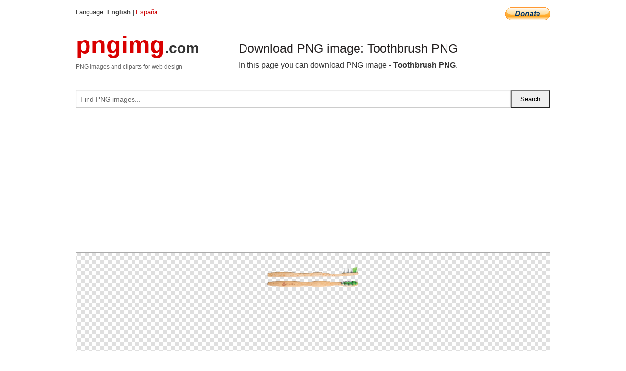

--- FILE ---
content_type: text/html; charset=UTF-8
request_url: https://pngimg.com/image/75619
body_size: 6657
content:
<!DOCTYPE html>
<html lang="en">
<head>
    <link rel="stylesheet" type="text/css" href="https://pngimg.com/distr/css/css.css"/>
    <title>Toothbrush PNG transparent image download, size: 640x199px</title>
    <meta http-equiv="Content-Type" content="text/html; charset=utf-8"/>
    <meta name="viewport" content="width=device-width, initial-scale=1.0"/>
    <meta name="robots" content="index, follow"/>
    <meta name="keywords" content="Toothbrush PNG size: 640x199px, Toothbrush PNG images, PNG image: Toothbrush PNG, free PNG image, Toothbrush"/>
    <meta name="description" content="Toothbrush PNG PNG image with transparent background, size: 640x199px. Toothbrush PNG in high resolution. Download: https://pngimg.com/https://pngimg.com/uploads/toothbrush/toothbrush_PNG94.png"/>
    <meta name="google-site-verification" content="qcYfEN7AYS0t2uzuv1nfdpuWns53GYFbGG0rNLsatHM"/>
    <meta property="og:locale" content="en_US"/>
    <meta property="og:type" content="article"/>
    <meta property="og:title" content="Toothbrush PNG image with transparent background"/>
    <meta property="og:description" content="Toothbrush PNG PNG image. You can download PNG image Toothbrush PNG, free PNG image, Toothbrush PNG PNG"/>
    <meta property="og:url" content="https://pngimg.com/image/75619"/>
    <meta property="og:site_name" content="pngimg.com"/>
    <meta property="og:image" content="https://pngimg.com/uploads/toothbrush/toothbrush_PNG94.png"/>
    <meta name="twitter:card" content="summary"/>
    <meta name="twitter:description" content="Toothbrush PNG PNG image. You can download PNG image Toothbrush PNG, free PNG image, Toothbrush PNG PNG"/>
    <meta name="twitter:title" content="Toothbrush PNG image with transparent background"/>
    <meta name="twitter:image" content="https://pngimg.com/uploads/toothbrush/toothbrush_PNG94.png"/>
    <link rel="canonical"
          href="https://pngimg.com/image/75619"/>
    <link rel="shortcut icon" href="https://pngimg.com/favicon.ico"/>
        <script async src="https://pagead2.googlesyndication.com/pagead/js/adsbygoogle.js?client=ca-pub-0593512396584361"
            crossorigin="anonymous"></script>
        <script async custom-element="amp-auto-ads"
            src="https://cdn.ampproject.org/v0/amp-auto-ads-0.1.js">
    </script>
</head>
<body>
<amp-auto-ads type="adsense"
              data-ad-client="ca-pub-0593512396584361">
</amp-auto-ads>
<div class="row bottom_border">
    <div class="large-10 small-8 columns">
        Language: <b>English</b> | <a href="https://pngimg.es">España</a>
    </div>
    <div class="large-2 small-4 columns" style="text-align: right;">
        <a href="https://www.paypal.com/donate/?hosted_button_id=H269GXHKMEZBG" target="_blank"><img
                    src="/distr/img/btn_donate_lg.gif" style="border:0" alt="Donate"/></a>
    </div>
</div>
<div class="row top-logo">
    <div class="large-4 medium-4 small-12 columns logo_div" style="text-align:left;">
        <a href="/" class="none"><span class="logo"><span class="logo_title">pngimg</span>.com</span></a>
        <h1>PNG images and cliparts for web design</h1>
    </div>
    <div class="large-8 medium-8 small-12 columns" style="text-align:left;padding-top:30px;">
        <h1>Download PNG image: Toothbrush PNG </h1>
     In this page you can download PNG image  - <strong>Toothbrush PNG</strong>.<br/><br/>    </div>
</div>
<div class="row">
    <div class="large-12 columns search_form_div" itemscope="" itemtype="http://schema.org/WebSite">
        <link itemprop="url" href="https://pngimg.com"/>
        <form itemprop="potentialAction" itemscope="" itemtype="http://schema.org/SearchAction" method="get"
              action="https://pngimg.com/search_image/">
            <meta itemprop="target" content="https://pngimg.com/search_image/?search_image={search_image}"/>
            <div class="row collapse search_form">
                <div class="large-11 small-9 columns">
                    <input type="text" itemprop="query-input" name="search_image" value=""
                           placeholder="Find PNG images..."/>
                </div>
                <div class="large-1 small-3 columns">
                    <input type="submit" name="search_button" value="Search"/>
                </div>
            </div>
        </form>
    </div>
</div>
<div class="row">
    <div class="large-12 columns">
        <ins class="adsbygoogle"
     style="display:block"
     data-ad-client="ca-pub-0593512396584361"
     data-ad-slot="7194450127"
     data-ad-format="auto"
     data-full-width-responsive="true"></ins>
<script>
     (adsbygoogle = window.adsbygoogle || []).push({});
</script><div class="png_big" itemscope itemtype="http://schema.org/ImageObject">
                                    <img itemprop="contentUrl" data-original="https://pngimg.com/uploads/toothbrush/toothbrush_PNG94.png" src="https://pngimg.com/uploads/toothbrush/toothbrush_PNG94.png" alt="Toothbrush PNG" title="Toothbrush PNG" style="border:0;width:auto;width: 199px;max-height:550px;">                                          
                                    <meta itemprop="representativeOfPage" content="true">
                                    <meta itemprop="fileFormat" content="image/png">                                   
                                    <meta itemprop="contentSize" content="105 kilo"/>                                   
                                    <meta itemprop="thumbnail" content="https://pngimg.com/uploads/toothbrush/small/toothbrush_PNG94.png" />
                                    <meta itemprop="width" content="640" />
                                    <meta itemprop="height" content="199" />
                                    <meta itemprop="usageInfo" content="https://pngimg.com/license" />
                                    <meta itemprop="name" content="Toothbrush PNG" />
                                    <meta itemprop="image" content="https://pngimg.com/uploads/toothbrush/toothbrush_PNG94.png" />                                    
                                </div>   
                      
<div>
    <a href="/d/toothbrush_PNG94.png" class="download_png" target="_blank" style="width:200px;">Download PNG image</a> <br/>
    Share image: <br/>
    <div class="share-buttons">
    <button
        class="facebook"
        onClick='window.open("https://www.facebook.com/sharer.php?u=https://pngimg.com/image/75619","sharer","status=0,toolbar=0,width=650,height=500");'
        title="Share in Facebook">
    </button>    
    <button
        class="telegram"
        onClick='window.open("https://telegram.me/share/url?url=https://pngimg.com/image/75619","sharer","status=0,toolbar=0,width=650,height=500");'
        title="Share in Telegram">
    </button>
    <button
        class="pinterest"
        onClick='window.open("https://ru.pinterest.com/pin/create/button/?url=https://pngimg.com/image/75619&media=http:https://pngimg.com/uploads/toothbrush/small/toothbrush_PNG94.png&description=Toothbrush+PNG","sharer","status=0,toolbar=0,width=650,height=500");'       
        title="Pin">
    </button>
    <button
        class="twitter"
        onClick='window.open("https://twitter.com/intent/tweet?text=Toothbrush PNG&url= https://pngimg.com/image/75619","sharer","status=0,toolbar=0,width=650,height=500");'
        title="Tweet">
    </button>
</div>

    <br/>
          <b>License:</b> <a class="black" href="https://pngimg.com/license" target="_blank">Attribution-NonCommercial 4.0 International (CC BY-NC 4.0)</a>
          <div style="font-size:12px;margin-top:8px;">
                                        
                                            Keywords: <span><a class="black" href="https://pngimg.com/uploads/toothbrush/toothbrush_PNG94.png">Toothbrush PNG size: 640x199px, Toothbrush PNG images, PNG image: Toothbrush PNG, free PNG image, Toothbrush</a></span><br/>
                                            Image category: <b>Toothbrush</b><br/>
                							Format: <strong>PNG image with alpha (transparent)</strong><br/>
                							Resolution:  640x199<br/>
                							Size:  105 kb<br/>
                                        </div>     
</div><ins class="adsbygoogle"
     style="display:block"
     data-ad-client="ca-pub-0593512396584361"
     data-ad-slot="7194450127"
     data-ad-format="auto"
     data-full-width-responsive="true"></ins>
<script>
     (adsbygoogle = window.adsbygoogle || []).push({});
</script><br/><h1>Toothbrush PNG image with transparent background | toothbrush_PNG94.png</h1>   
                                        <div><span itemscope itemtype="http://schema.org/BreadcrumbList">
       <span itemprop="itemListElement" itemscope itemtype="http://schema.org/ListItem">
          <a href="/" itemprop="item"><span itemprop="name">Home</span></a>
          <meta itemprop="position" content="1" />
        </span>
         &raquo; 
         <span itemprop="itemListElement" itemscope itemtype="http://schema.org/ListItem">
           <a href="/images/objects/" itemprop="item"><span itemprop="name">OBJECTS</span></a>
           <meta itemprop="position" content="2" />
         </span>
          &raquo; 
         <span itemprop="itemListElement" itemscope itemtype="http://schema.org/ListItem"> 
           <a href="/images/objects/toothbrush/" itemprop="item"><span itemprop="name">Toothbrush</span></a>
           <meta itemprop="position" content="3" />
          </span>
           &raquo;  
           <span itemprop="itemListElement" itemscope itemtype="http://schema.org/ListItem">
             <a href="/image/75619" itemprop="item"><span itemprop="name">Toothbrush PNG</span></a>
             <meta itemprop="position" content="4" />
           </span>
         </span>
           <br/><br/></div>
                                       <p>This image has format <b>transparent PNG</b> with resolution <b>640x199</b>.<br/> You can <b>download</b> this image in best resolution from this page and use it for design and web design.</p> 
                                       <p><b>Toothbrush PNG</b> with transparent background you can download for free, just click on download button. </p>                                                                          
                                        <br/> <br/>                <!-- PNGIMG2020 vertical -->
        <ins class="adsbygoogle"
             style="display:block"
             data-ad-client="ca-pub-0593512396584361"
             data-ad-slot="2654000182"
             data-ad-format="auto"></ins>
        <script>
            (adsbygoogle = window.adsbygoogle || []).push({});
        </script>
                <div class="row">
            <div class="large-12 columns main_content">
                <h1>More images of Toothbrush</h1><ul class="small-block-grid-2 medium-block-grid-3 large-block-grid-4" itemscope itemtype="http://schema.org/ImageGallery"><li>
        <div class="png_png png_imgs" style="padding:15px;background:#fff !important;overflow:hidden;">
            <a href="https://shutterstock.7eer.net/c/3442943/560528/1305?u=https%3A%2F%2Fwww.shutterstock.com%2Fimage-photo%2Ftwo-toothbrushes-displayed-side-by-showcasing-2698798767" target="_blank"><img style="min-width:200px;max-width:242px;border:0;" src="https://image.shutterstock.com/image-photo/two-toothbrushes-displayed-side-by-260nw-2698798767.jpg" alt="Two toothbrushes are displayed side by side, showcasing one new and one worn out. They emphasize the necessity of replacing toothbrushes for effective dental care and maintaining oral hygiene."  title="Two toothbrushes are displayed side by side, showcasing one new and one worn out. They emphasize the necessity of replacing toothbrushes for effective dental care and maintaining oral hygiene."/></a>
         </div>   
         <div class="description_div">
            <div class="img_desc"><a href="https://shutterstock.7eer.net/c/3442943/560528/1305?u=https%3A%2F%2Fwww.shutterstock.com%2Fimage-photo%2Ftwo-toothbrushes-displayed-side-by-showcasing-2698798767"><b>Two toothbrushes are display...</b></a></div>
                                      <div class="row">
                                          <div class="large-6 columns res_size">
                                            Shutterstock.com
                                          </div>
                                          <div class="large-6 columns">
                                             <a href="https://shutterstock.7eer.net/c/3442943/560528/1305?u=https%3A%2F%2Fwww.shutterstock.com%2Fimage-photo%2Ftwo-toothbrushes-displayed-side-by-showcasing-2698798767" class="download_png">Download</a>
                                          </div>
                                       </div>
               </div>  					
            </li><li>
        <div class="png_png png_imgs" style="padding:15px;background:#fff !important;overflow:hidden;">
            <a href="https://shutterstock.7eer.net/c/3442943/560528/1305?u=https%3A%2F%2Fwww.shutterstock.com%2Fimage-photo%2Fmultiethnic-mother-little-cute-girl-smiling-2534046531" target="_blank"><img style="min-width:200px;max-width:242px;border:0;" src="https://image.shutterstock.com/image-photo/multiethnic-mother-little-cute-girl-260nw-2534046531.jpg" alt="Multiethnic mother and little cute girl smiling while brushing their teeth together in bathroom. Happy moment as a mixed race woman and her daughter enjoy brushing their teeth side by side, morning."  title="Multiethnic mother and little cute girl smiling while brushing their teeth together in bathroom. Happy moment as a mixed race woman and her daughter enjoy brushing their teeth side by side, morning."/></a>
         </div>   
         <div class="description_div">
            <div class="img_desc"><a href="https://shutterstock.7eer.net/c/3442943/560528/1305?u=https%3A%2F%2Fwww.shutterstock.com%2Fimage-photo%2Fmultiethnic-mother-little-cute-girl-smiling-2534046531"><b>Multiethnic mother and littl...</b></a></div>
                                      <div class="row">
                                          <div class="large-6 columns res_size">
                                            Shutterstock.com
                                          </div>
                                          <div class="large-6 columns">
                                             <a href="https://shutterstock.7eer.net/c/3442943/560528/1305?u=https%3A%2F%2Fwww.shutterstock.com%2Fimage-photo%2Fmultiethnic-mother-little-cute-girl-smiling-2534046531" class="download_png">Download</a>
                                          </div>
                                       </div>
               </div>  					
            </li><li>
        <div class="png_png png_imgs" style="padding:15px;background:#fff !important;overflow:hidden;">
            <a href="https://shutterstock.7eer.net/c/3442943/560528/1305?u=https%3A%2F%2Fwww.shutterstock.com%2Fimage-photo%2Fyoung-woman-toothbrush-suffering-toothache-on-2515497537" target="_blank"><img style="min-width:200px;max-width:242px;border:0;" src="https://image.shutterstock.com/image-photo/young-woman-toothbrush-suffering-toothache-260nw-2515497537.jpg" alt="Young woman with toothbrush suffering from toothache on beige background, space for text"  title="Young woman with toothbrush suffering from toothache on beige background, space for text"/></a>
         </div>   
         <div class="description_div">
            <div class="img_desc"><a href="https://shutterstock.7eer.net/c/3442943/560528/1305?u=https%3A%2F%2Fwww.shutterstock.com%2Fimage-photo%2Fyoung-woman-toothbrush-suffering-toothache-on-2515497537"><b>Young woman with toothbrush ...</b></a></div>
                                      <div class="row">
                                          <div class="large-6 columns res_size">
                                            Shutterstock.com
                                          </div>
                                          <div class="large-6 columns">
                                             <a href="https://shutterstock.7eer.net/c/3442943/560528/1305?u=https%3A%2F%2Fwww.shutterstock.com%2Fimage-photo%2Fyoung-woman-toothbrush-suffering-toothache-on-2515497537" class="download_png">Download</a>
                                          </div>
                                       </div>
               </div>  					
            </li><li>
        <div class="png_png png_imgs" style="padding:15px;background:#fff !important;overflow:hidden;">
            <a href="https://shutterstock.7eer.net/c/3442943/560528/1305?u=https%3A%2F%2Fwww.shutterstock.com%2Fimage-photo%2Foral-care-toothbrushs-set-cartoon-flat-2684117429" target="_blank"><img style="min-width:200px;max-width:242px;border:0;" src="https://image.shutterstock.com/image-vector/oral-care-toothbrushs-set-cartoon-260nw-2684117429.jpg" alt="Oral care. Toothbrushs set in cartoon flat style. Electric toothbrush, irrigator. Single tuft, tongue cleaning brush."  title="Oral care. Toothbrushs set in cartoon flat style. Electric toothbrush, irrigator. Single tuft, tongue cleaning brush."/></a>
         </div>   
         <div class="description_div">
            <div class="img_desc"><a href="https://shutterstock.7eer.net/c/3442943/560528/1305?u=https%3A%2F%2Fwww.shutterstock.com%2Fimage-photo%2Foral-care-toothbrushs-set-cartoon-flat-2684117429"><b>Oral care. Toothbrushs set i...</b></a></div>
                                      <div class="row">
                                          <div class="large-6 columns res_size">
                                            Shutterstock.com
                                          </div>
                                          <div class="large-6 columns">
                                             <a href="https://shutterstock.7eer.net/c/3442943/560528/1305?u=https%3A%2F%2Fwww.shutterstock.com%2Fimage-photo%2Foral-care-toothbrushs-set-cartoon-flat-2684117429" class="download_png">Download</a>
                                          </div>
                                       </div>
               </div>  					
            </li><li itemprop="associatedMedia" itemscope itemtype="http://schema.org/ImageObject">
                            <meta itemprop="fileFormat" content="image/png">
                            <link itemprop="contentUrl" href="https://pngimg.com/uploads/toothbrush/toothbrush_PNG13.png">
                            <meta itemprop="keywords" content="Toothbrush PNG">
            						<div class="png_png png_imgs">
                                      <a itemprop="url" href="https://pngimg.com/image/75538" title="Toothbrush PNG" target="_blank"><img itemprop="thumbnail" src="https://pngimg.com/uploads/toothbrush/small/toothbrush_PNG13.png" data-original="https://pngimg.com/uploads/toothbrush/small/toothbrush_PNG13.png" alt="Toothbrush PNG" style="padding-top:10px;border:0;" title="Toothbrush PNG" /></a>
                                    </div>   
                                    <div class="description_div">
                                      <div class="img_desc" itemprop="description"><a href="https://pngimg.com/image/75538"><b>Toothbrush PNG</b></a></div>
                                      
                                      <div class="row">
                                          <div class="large-6 columns res_size">
                                             Res.: 1000x1000 <br/> Size: 300 kb
                                          </div>
                                          <div class="large-6 columns">
                                             <a href="https://pngimg.com/image/75538" class="download_png">Download</a>
                                          </div>
                                      </div>                                     
                                    </div>  						
            				</li><li itemprop="associatedMedia" itemscope itemtype="http://schema.org/ImageObject">
                            <meta itemprop="fileFormat" content="image/png">
                            <link itemprop="contentUrl" href="https://pngimg.com/uploads/toothbrush/toothbrush_PNG56.png">
                            <meta itemprop="keywords" content="Toothbrush PNG">
            						<div class="png_png png_imgs">
                                      <a itemprop="url" href="https://pngimg.com/image/75581" title="Toothbrush PNG" target="_blank"><img itemprop="thumbnail" src="https://pngimg.com/uploads/toothbrush/small/toothbrush_PNG56.png" data-original="https://pngimg.com/uploads/toothbrush/small/toothbrush_PNG56.png" alt="Toothbrush PNG" style="padding-top:10px;border:0;" title="Toothbrush PNG" /></a>
                                    </div>   
                                    <div class="description_div">
                                      <div class="img_desc" itemprop="description"><a href="https://pngimg.com/image/75581"><b>Toothbrush PNG</b></a></div>
                                      
                                      <div class="row">
                                          <div class="large-6 columns res_size">
                                             Res.: 900x900 <br/> Size: 153 kb
                                          </div>
                                          <div class="large-6 columns">
                                             <a href="https://pngimg.com/image/75581" class="download_png">Download</a>
                                          </div>
                                      </div>                                     
                                    </div>  						
            				</li><li itemprop="associatedMedia" itemscope itemtype="http://schema.org/ImageObject">
                            <meta itemprop="fileFormat" content="image/png">
                            <link itemprop="contentUrl" href="https://pngimg.com/uploads/toothbrush/toothbrush_PNG128.png">
                            <meta itemprop="keywords" content="Toothbrush PNG">
            						<div class="png_png png_imgs">
                                      <a itemprop="url" href="https://pngimg.com/image/75653" title="Toothbrush PNG" target="_blank"><img itemprop="thumbnail" src="https://pngimg.com/uploads/toothbrush/small/toothbrush_PNG128.png" data-original="https://pngimg.com/uploads/toothbrush/small/toothbrush_PNG128.png" alt="Toothbrush PNG" style="padding-top:10px;border:0;" title="Toothbrush PNG" /></a>
                                    </div>   
                                    <div class="description_div">
                                      <div class="img_desc" itemprop="description"><a href="https://pngimg.com/image/75653"><b>Toothbrush PNG</b></a></div>
                                      
                                      <div class="row">
                                          <div class="large-6 columns res_size">
                                             Res.: 680x243 <br/> Size: 107 kb
                                          </div>
                                          <div class="large-6 columns">
                                             <a href="https://pngimg.com/image/75653" class="download_png">Download</a>
                                          </div>
                                      </div>                                     
                                    </div>  						
            				</li><li itemprop="associatedMedia" itemscope itemtype="http://schema.org/ImageObject">
                            <meta itemprop="fileFormat" content="image/png">
                            <link itemprop="contentUrl" href="https://pngimg.com/uploads/toothbrush/toothbrush_PNG114.png">
                            <meta itemprop="keywords" content="Toothbrush PNG">
            						<div class="png_png png_imgs">
                                      <a itemprop="url" href="https://pngimg.com/image/75639" title="Toothbrush PNG" target="_blank"><img itemprop="thumbnail" src="https://pngimg.com/uploads/toothbrush/small/toothbrush_PNG114.png" data-original="https://pngimg.com/uploads/toothbrush/small/toothbrush_PNG114.png" alt="Toothbrush PNG" style="padding-top:10px;border:0;" title="Toothbrush PNG" /></a>
                                    </div>   
                                    <div class="description_div">
                                      <div class="img_desc" itemprop="description"><a href="https://pngimg.com/image/75639"><b>Toothbrush PNG</b></a></div>
                                      
                                      <div class="row">
                                          <div class="large-6 columns res_size">
                                             Res.: 350x350 <br/> Size: 38 kb
                                          </div>
                                          <div class="large-6 columns">
                                             <a href="https://pngimg.com/image/75639" class="download_png">Download</a>
                                          </div>
                                      </div>                                     
                                    </div>  						
            				</li><li itemprop="associatedMedia" itemscope itemtype="http://schema.org/ImageObject">
                            <meta itemprop="fileFormat" content="image/png">
                            <link itemprop="contentUrl" href="https://pngimg.com/uploads/toothbrush/toothbrush_PNG111.png">
                            <meta itemprop="keywords" content="Toothbrush PNG">
            						<div class="png_png png_imgs">
                                      <a itemprop="url" href="https://pngimg.com/image/75636" title="Toothbrush PNG" target="_blank"><img itemprop="thumbnail" src="https://pngimg.com/uploads/toothbrush/small/toothbrush_PNG111.png" data-original="https://pngimg.com/uploads/toothbrush/small/toothbrush_PNG111.png" alt="Toothbrush PNG" style="padding-top:10px;border:0;" title="Toothbrush PNG" /></a>
                                    </div>   
                                    <div class="description_div">
                                      <div class="img_desc" itemprop="description"><a href="https://pngimg.com/image/75636"><b>Toothbrush PNG</b></a></div>
                                      
                                      <div class="row">
                                          <div class="large-6 columns res_size">
                                             Res.: 960x480 <br/> Size: 132 kb
                                          </div>
                                          <div class="large-6 columns">
                                             <a href="https://pngimg.com/image/75636" class="download_png">Download</a>
                                          </div>
                                      </div>                                     
                                    </div>  						
            				</li><li itemprop="associatedMedia" itemscope itemtype="http://schema.org/ImageObject">
                            <meta itemprop="fileFormat" content="image/png">
                            <link itemprop="contentUrl" href="https://pngimg.com/uploads/toothbrush/toothbrush_PNG103.png">
                            <meta itemprop="keywords" content="Toothbrush PNG">
            						<div class="png_png png_imgs">
                                      <a itemprop="url" href="https://pngimg.com/image/75628" title="Toothbrush PNG" target="_blank"><img itemprop="thumbnail" src="https://pngimg.com/uploads/toothbrush/small/toothbrush_PNG103.png" data-original="https://pngimg.com/uploads/toothbrush/small/toothbrush_PNG103.png" alt="Toothbrush PNG" style="padding-top:10px;border:0;" title="Toothbrush PNG" /></a>
                                    </div>   
                                    <div class="description_div">
                                      <div class="img_desc" itemprop="description"><a href="https://pngimg.com/image/75628"><b>Toothbrush PNG</b></a></div>
                                      
                                      <div class="row">
                                          <div class="large-6 columns res_size">
                                             Res.: 600x600 <br/> Size: 45 kb
                                          </div>
                                          <div class="large-6 columns">
                                             <a href="https://pngimg.com/image/75628" class="download_png">Download</a>
                                          </div>
                                      </div>                                     
                                    </div>  						
            				</li><li itemprop="associatedMedia" itemscope itemtype="http://schema.org/ImageObject">
                            <meta itemprop="fileFormat" content="image/png">
                            <link itemprop="contentUrl" href="https://pngimg.com/uploads/toothbrush/toothbrush_PNG14.png">
                            <meta itemprop="keywords" content="Toothbrush PNG">
            						<div class="png_png png_imgs">
                                      <a itemprop="url" href="https://pngimg.com/image/75539" title="Toothbrush PNG" target="_blank"><img itemprop="thumbnail" src="https://pngimg.com/uploads/toothbrush/small/toothbrush_PNG14.png" data-original="https://pngimg.com/uploads/toothbrush/small/toothbrush_PNG14.png" alt="Toothbrush PNG" style="padding-top:10px;border:0;" title="Toothbrush PNG" /></a>
                                    </div>   
                                    <div class="description_div">
                                      <div class="img_desc" itemprop="description"><a href="https://pngimg.com/image/75539"><b>Toothbrush PNG</b></a></div>
                                      
                                      <div class="row">
                                          <div class="large-6 columns res_size">
                                             Res.: 345x280 <br/> Size: 75 kb
                                          </div>
                                          <div class="large-6 columns">
                                             <a href="https://pngimg.com/image/75539" class="download_png">Download</a>
                                          </div>
                                      </div>                                     
                                    </div>  						
            				</li><li itemprop="associatedMedia" itemscope itemtype="http://schema.org/ImageObject">
                            <meta itemprop="fileFormat" content="image/png">
                            <link itemprop="contentUrl" href="https://pngimg.com/uploads/toothbrush/toothbrush_PNG184.png">
                            <meta itemprop="keywords" content="Toothbrush PNG">
            						<div class="png_png png_imgs">
                                      <a itemprop="url" href="https://pngimg.com/image/75709" title="Toothbrush PNG" target="_blank"><img itemprop="thumbnail" src="https://pngimg.com/uploads/toothbrush/small/toothbrush_PNG184.png" data-original="https://pngimg.com/uploads/toothbrush/small/toothbrush_PNG184.png" alt="Toothbrush PNG" style="padding-top:10px;border:0;" title="Toothbrush PNG" /></a>
                                    </div>   
                                    <div class="description_div">
                                      <div class="img_desc" itemprop="description"><a href="https://pngimg.com/image/75709"><b>Toothbrush PNG</b></a></div>
                                      
                                      <div class="row">
                                          <div class="large-6 columns res_size">
                                             Res.: 1000x1000 <br/> Size: 99 kb
                                          </div>
                                          <div class="large-6 columns">
                                             <a href="https://pngimg.com/image/75709" class="download_png">Download</a>
                                          </div>
                                      </div>                                     
                                    </div>  						
            				</li></ul>            </div>
        </div>
        <div class="large-12 columns main_content">
            <h1>Toothbrush</h1><p>
	   The <strong>toothbrush </strong>is an oral hygiene instrument used to clean the teeth, gums, and tongue. It consists of a head of tightly clustered bristle, atop of which toothpaste can be applied, mounted on a handle which facilitates the cleaning of hard-to-reach areas of the mouth.
</p>
<p>
	   Toothbrushes are available with different bristle textures, sizes, and forms. Most dentists recommend using a soft toothbrush since hard bristled toothbrushes can damage tooth enamel and irritate the gums.
</p>
<p>
	   Although first made as an oral hygiene instrument, the toothbrush has seen other use as a precise cleaning tool as well, most specifically in the military. This is because of the many small strands that allow it to clean in small places many conventional cleaning tools cannot reach.
</p>
<p>
	   Before the invention of the toothbrush, a variety of oral hygiene measures had been used. This has been verified by excavations during which chew sticks, tree twigs, bird feathers, animal bones and porcupine quills were recovered.
</p>
<p>
	   The predecessor of the toothbrush is the chew stick. Chew sticks were twigs with frayed ends used to brush the teeth while the other end was used as a toothpick. The earliest chew sticks were discovered in Sumer Mesopotamia in 3500 BC, an Egyptian tomb dating from 3000 BC, and mentioned in Chinese records dating from 1600 BC. The Greeks and Romans used toothpicks to clean their teeth, and toothpick-like twigs have been excavated in Qin Dynasty tombs. Chew sticks remain common in Africa, the rural Southern United States, and in the Islamic world the use of chewing stick Miswak is considered a pious action and has been prescribed to be used before every prayer five times a day. Miswaks have been used by Muslims since 7th century.
</p>
<p>
	   The first bristle toothbrush resembling the modern one was found in China. Used during the Tang Dynasty (619–907), it consisted of hog bristles.[8][9] The bristles were sourced from hogs living in Siberia and northern China because the colder temperatures provided firmer bristles. They were attached to a handle manufactured from bamboo or bone, forming a toothbrush. In 1223, Japanese Zen master D?gen Kigen recorded on Sh?b?genz? that he saw monks in China clean their teeth with brushes made of horsetail hairs attached to an oxbone handle. The bristle toothbrush spread to Europe, brought from China to Europe by travellers. It was adopted in Europe during the 17th century. The earliest identified use of the word toothbrush in English was in the autobiography of Anthony Wood who wrote in 1690 that he had bought a toothbrush from J. Barret. Europeans found the hog bristle toothbrushes imported from China too firm and preferred softer bristle toothbrushes made from horsehair. Mass-produced toothbrushes made with horse or boar bristle continued to be imported to England from China until the mid 20th century.
</p>
<p>
	   It has been discovered that compared to a manual brush, the multi-directional power brush might reduce the incidence of gingivitis and plaque, when compared to regular side-to-side brushing. These brushes tend to be more costly. An electric toothbrush performs rotations of its bristles and cleans hard to reach places. Most studies report performances equivalent to those of manual brushings, possibly with a decrease in plaque and gingivitis although the electric version can be more comfortable. An additional timer and pressure sensors can encourage a more efficient cleaning process.Electric toothbrushes can be classified, according to the speed of their movements as: standard power toothbrushes, sonic toothbrushes, or ultrasonic toothbrushes. Any electric toothbrush is technically a power toothbrush. If the motion of the toothbrush is sufficiently rapid to produce a hum in the audible frequency range (20 Hz to 20,000 Hz), it can be classified as a sonic toothbrush. Any electric toothbrush with movement faster than this limit can be classified as an ultrasonic toothbrush. Certain ultrasonic toothbrushes, such as the Megasonex and the Ultreo, have both sonic and ultrasonic movements.
</p>
<p>
	   Teeth can be damaged by several factors including poor oral hygiene, but also by wrong oral hygiene. Especially for sensitive teeth, damage to dentin and gums can be prevented by several measures including a correct brushing technique.
</p>
<p>
	   It is beneficial, when using a straight bristled brush, not to scrub horizontally over the necks of teeth, not to press the brush too hard against the teeth, to choose a toothpaste that is not too abrasive, and to wait at least 30 minutes after consumption of acidic food or drinks before brushing. The invention of the Collis CurveTM curved bristle toothbrush allows for a simplified simultaneous brushing technique described specifically for this brush. "The curved bristles rotate on their axes and slip into the sulcus as far as the junctional epithelium without lacerating it"  Harder tooth brushes reduce plaque more efficiently but are more stressful to teeth and gum; using a medium to soft tooth brush for a longer cleaning time was rated to be the best compromise between cleaning result and gum and tooth health.
</p>
<p>
	   A study by University College London found that advice on brushing technique and frequency given by 10 national dental associations, toothpaste and toothbrush companies, and in dental textbooks was inconsistent.
</p>
<p>
	   It is not recommended to share toothbrushes with others, since besides general hygienic concerns, there is a risk of transmitting diseases that are typically transmittable by blood, such as Hepatitis C.
</p>
<p>
	   After use it is advisable to rinse the toothbrush with water, shake it off and let the toothbrush dry.
</p>
<p>
	   Bent and worn out bristles of a toothbrush lead to decreased cleaning efficiency. It is therefore recommended to change it for a new one when it appears to be worn out (roughly after 6–16 weeks).
</p>
<p>
	   In this page you can download free PNG images: <strong>Toothbrush PNG images free download</strong>
</p>        </div>
    </div>
</div>
</div>
<!-- Google tag (gtag.js) -->
<script async src="https://www.googletagmanager.com/gtag/js?id=G-9TJPV0DEQB"></script>
<script>
    window.dataLayer = window.dataLayer || [];
    function gtag(){dataLayer.push(arguments);}
    gtag('js', new Date());

    gtag('config', 'G-9TJPV0DEQB');
</script></body>
</html>



--- FILE ---
content_type: text/html; charset=utf-8
request_url: https://www.google.com/recaptcha/api2/aframe
body_size: 267
content:
<!DOCTYPE HTML><html><head><meta http-equiv="content-type" content="text/html; charset=UTF-8"></head><body><script nonce="KsjGunatvtJgdZG68PYhYQ">/** Anti-fraud and anti-abuse applications only. See google.com/recaptcha */ try{var clients={'sodar':'https://pagead2.googlesyndication.com/pagead/sodar?'};window.addEventListener("message",function(a){try{if(a.source===window.parent){var b=JSON.parse(a.data);var c=clients[b['id']];if(c){var d=document.createElement('img');d.src=c+b['params']+'&rc='+(localStorage.getItem("rc::a")?sessionStorage.getItem("rc::b"):"");window.document.body.appendChild(d);sessionStorage.setItem("rc::e",parseInt(sessionStorage.getItem("rc::e")||0)+1);localStorage.setItem("rc::h",'1769222308459');}}}catch(b){}});window.parent.postMessage("_grecaptcha_ready", "*");}catch(b){}</script></body></html>